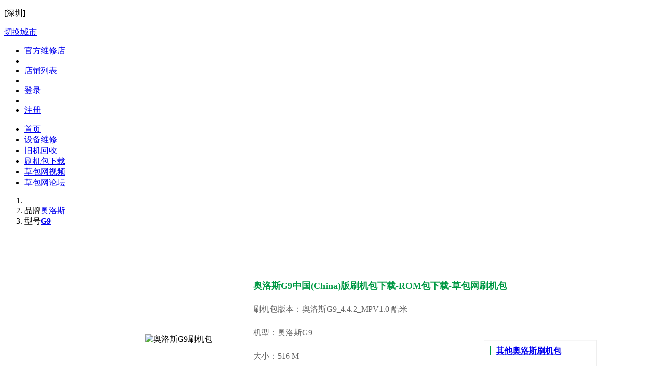

--- FILE ---
content_type: text/html;charset=UTF-8
request_url: https://www.caobao.com/bag/detail/102_183881
body_size: 6495
content:
<!doctype html>
<html lang="zh-CN">
    <head>
		<title>奥洛斯G9安卓手机刷机_ROM包下载-草包网</title>
		<meta name="Keywords" content="奥洛斯安卓手机刷机,奥洛斯G9刷机包下载" />
		<meta name="Description" content="草包网为广大用户提供各种手机型号的刷机包下载,官方原厂固件,100%安全." />
        <meta charset="utf-8">
		<meta http-equiv="content-type" content="text/html; charset=UTF-8" />
		<meta name="renderer" content="webkit" />
		<meta http-equiv="X-UA-Compatible" content="chrome=1,IE=Edge" />
		<meta name="baidu-site-verification" content="2x3g9fsDlz" />
		<meta name="applicable-device" content="pc">
		<link rel="shortcut icon" href="/Public/Home/images/coins/logoIcon.png"/>
		<link rel="stylesheet" type="text/css" href="/Public/Home/css/same.css" />
		<link rel="stylesheet" type="text/css" href="/Public/Plugins/xcConfirm/css/xcConfirm.css" />
		<link rel="stylesheet" type="text/css" href="/Public/Home/css/footer.css" />
		<!-- <link rel="stylesheet" href="/Public/Home/css/header.css" /> -->
        <!-- 自定义CSS文件 部分 -->
		
    <link rel="stylesheet" href="/Public/Home/css/repairStep.css">
    <style>
        .go-download{
            display: block;
            width: 383px;
            height: 54px;
            line-height: 54px;
            background-color: #40bb8c;
            color: #fff;
            border-radius: 3px;
            font-size: 16px;
            cursor: pointer;
            margin: 25px auto;
        }
        .go-download:hover{
            color: #fff;
        }
        .others p{
            width:200px;
            color:#666;
            overflow: hidden;
            text-overflow: ellipsis;
            white-space: nowrap;
            padding: 5px 0;
            border-top: 1px solid #eee;
        }
    </style>

		<!-- 自定义CSS文件 结束 -->

		 <!-- 百度熊掌号 部分 -->
		 
		 <!-- 百度熊掌号 结束 -->

		<!-- jQuery文件。务必在bootstrap.min.js 之前引入 -->
		<script src="/Public/Home/js/jquery-1.11.1.min.js"></script>
		<script src="/Public/Home/page-js/html5shiv.min.js"></script>
		<script type="text/javascript" src="/Public/Home/page-js/common.js"></script>

		<!-- 自定义顶部js文件 部分 -->
		


		<!-- 自定义顶部js文件 结束 -->

	</head>
	<body>
		<!-- 头部部分 开始 -->
		<div class="header">
			<div class="header-out">
				<div class="header_top wrap">
					<div class="select-city">
						<p class="icon"></p>
						<p class="city">[<span title="深圳" alt="深圳">深圳</span>]</p>
						<p class="change"><a href="https://www.caobao.com/citys.html">切换城市</a></p>
					</div>
					<link rel="stylesheet" type="text/css" href="/Public/Home/css/widget-user.css">
<div class="tabnav">
		<ul class="tabbd">
		<!-- <li class="by"><a href="/buy/cart.html"><i class="buycar"></i><span>(0)</span></a></li> -->
		<li class="login tabbdli"><a target="_blank" href="https://www.caobao.com/weixiudian.html">官方维修店</a></li>
		<li class="line tabbdli">|</li>
		<li class="login tabbdli"><a target="_blank" href="https://www.caobao.com/repairer_list/212.html">店铺列表</a></li>
		<li class="line tabbdli">|</li>
		<li class="login tabbdli"><a rel="nofollow" href="/users/login.html">登录</a></li>
		<li class="line tabbdli">|</li>
		<!--<li><a rel="nofollow" href="/users/regist.html">注册</a></li>-->
		<li class="tabbdli"><a rel="nofollow" href="/users/login/type/weixin.html">注册</a></li>
			</ul>
</div>

<script type="text/javascript">
	function getUserOffer(){                               // 维修师抢单通知
		var _this = $(".quote-notice");
		var type  = _this.attr('data-type');
		$.post('/Bag/loadUserOffer', {'type':type}, function(d){
			var data = JSON.parse(d);
            dealWithNotice(data,type);
		});
		
	}
	function dealWithNotice(data,type) {
        if (data || data != '') {
            var html = '';
            if (type == 'repair') {//加载附近的维修、回收单等通知信息
                for (var a = 0; a < data.length; a++) {
                    html += '<li>';
                    html += '	<a href="https://www.caobao.com/offer/' + data[a]['order_id'] + '-' + data[a]['shop_id'] + '.html" class="clearfix">';
                    html += '		<div class="pic">';
                    html += '			<img src="/Public/User/' + data[a]['thumb'] + '" onerror="javascript:this.src=\'/Public/User/default.jpg\';" />';
                    html += '		</div>';
                    html += '		<div class="content">';
                    html += '			<div class="user-need">';
                    if (data[a]['order_type'] == 1) {
                        html += '			<p>用户<span>' + data[a]['uname'] + '</span>发布了一条维修订单</p>';
                    } else {
                        html += '			<p>用户<span>' + data[a]['uname'] + '</span>发布了一条回收订单</p>';
                    }
                    html += '			</div>';
                    html += '			<div class="need-detial clearfix">';
                    html += '				<p>【详情】' + data[a]['details'] + '</p>';
                    html += '				<time>' + data[a]['show_time'] + '</time>';
                    html += '			</div>';
                    html += '		</div>';
                    html += '	</a>';
                    html += '</li>';
                }

            } else {//加载自己的维修、回收单等通知信息 暂时用不到 不确定以后要不要 暂时保留
                // for (var a = 0; a < data.length; a++) {
                //     var url = "https://www.caobao.com/repair/server/id/" + data[a]['order_id'] + ".html";
                //     if (data[a]['order_type'] == 2) {
                //         var url = "https://www.caobao.com/recovery/server/id/" + data[a]['order_id'] + ".html";
                //     }
                //     html += '<li>';
                //     html += '	<a href="' + url + '" class="clearfix">';
                //     html += '		<div class="pic">';
                //     html += '			<img src="/Public/User/' + data[a]['logo_image'] + '" onerror="javascript:this.src=\'/Public/Home/images/2016/picc.png\';" />';
                //     html += '		</div>';
                //     html += '		<div class="content">';
                //     html += '			<div class="user-need">';
                //     html += '			<p>维修店<span>' + data[a]['shop_name'] + '</span>对您发布的订单报价了</p>';
                //     html += '			</div>';
                //     html += '			<div class="need-detial clearfix">';
                //     html += '				<p>【详情】' + data[a]['details'] + '</p>';
                //     html += '				<time>' + data[a]['show_time'] + '</time>';
                //     html += '			</div>';
                //     html += '		</div>';
                //     html += '	</a>';
                //     html += '</li>';
                // }
            }
            $(".notice-list-ul").html(html);
            noticeSlide(4);
        }
    }

	function noticeSlide(direction){
	    if(direction==1){
            $(".user-name").find(".drop-down").stop().slideDown(300);
	    }else if(direction==2){
            $(".user-name").find(".drop-down").stop().slideUp(300);
        }else if(direction==3){
            $(".notice-list").stop().slideUp(600);
		}else{
            $(".notice-list").stop().slideDown(600);
		}
	}

	$(".user-name").hover(function(){
        noticeSlide(1);
	},function(){
        noticeSlide(2);
	});
    $(".huosu").hover(function(){ // 维修师抢单通知
        getUserOffer();
    },function(){
        noticeSlide(3);
    });


    var Socket;
	var user_id=0;
	if(parseInt(user_id) > 0){
        Socket=reg_client(user_id);
	}
	if(Socket){
		msgDeal(Socket);
	}

	function msgDeal(Socket) {
		Socket.privateMsg = function(data){
            $offers=parseInt($('#offerCount').text());
            $offers += parseInt(data.res);
            $('#offerCount').text($offers);
		    if(data.res == 1){
               getUserOffer();
             }
		};

        Socket.toUser = function(data) {
            var arr = data.res.split('_');
            var tips = '';
            if (parseInt(arr[0]) == 1 || parseInt(arr[0]) == 2) {
                if (arr[0] == 1) {
                    tips += '<a href="/orders/rdetail/sn/' + arr[1] + '">点击查看</a>';
                } else {
                    tips += '<a href="/orders/redetail/sn/' + arr[1] + '">点击查看</a>';
                }
                $('#user_notice').html(tips)
                $('#newShopTtips').css('display', 'block');
            }
        }
	}
    //退出登录
    $(".logout").click(function(){
        var txt=  "您确定要退出吗？";
        var option = {
            title: "提示",
            btn: parseInt("0011",2),
            onOk: function(){
                window.location.href = _APP_+"/users/logout.html";
            }
        }
        window.wxc.xcConfirm(txt, "custom", option);
    });

</script>				</div>
			</div>
			<div class="navbg">
				<div class="header-btm wrap">
					<div class="logo">
						<a  href="https://www.caobao.com" title="草包手机维修网" alt="草包网是国内专业的手机维修、平板维修平台，以地区和官方在线报价并为客户提供快速上门维修、到店维修、邮寄维修服务。手机维理、平板维修首选草包网!"><div class="logo-bg"></div></a>
					</div>
					<ul class="nav clearfix">
						<li class="active"><a href="https://www.caobao.com" rel="nofollow">首页</a></li>
						<li class=""><a href="https://www.caobao.com/repair/select.html" rel="nofollow">设备维修</a></li>
						<li class=""><a href="https://www.caobao.com/recovery/select.html" rel="nofollow">旧机回收</a></li>
						<li class=""><a href="https://www.caobao.com/bag/select.html" rel="nofollow">刷机包下载</a></li>
						<li class=""><a href="https://www.caobao.com/video/" rel="nofollow">草包网视频</a></li>
						<li class=""><a href="https://bbs.caobao.com">草包网论坛</a></li>

					</ul>
				</div>
			</div>
		</div>
		<!-- 头部部分 结束 -->

		<!-- 主体部分 开始 -->
		
    <div class="con">
        <div class="con-bd-t">
            <ol class="clearfix">
                <li class="Breadcrumbs-backArrow"></li>
                <li class="Breadcrumbs-item"><span class="Breadcrumbs-label">品牌</span><a class="Breadcrumbs-link" href="https://www.caobao.com/bag/select.html">奥洛斯</a></li>
                <li class="Breadcrumbs-item"><span class="Breadcrumbs-label">型号</span><a class="Breadcrumbs-link" href="https://www.caobao.com/bag/102.html"><strong>G9</strong></a></li>
            </ol>
        </div>
        <div style="min-height: 500px;position: relative;">

            <div style="position:absolute;right:100px; top:50%;transform: translateY(-50%);border: 1px solid #eee;padding: 10px;">
                <div style="padding-bottom:10px;">
                    <a href="https://www.caobao.com/bag/102.html"><span style="font-weight: bold;border-left: 3px solid #009944;padding-left: 10px;">其他奥洛斯刷机包</span></a>
                </div>
                <div class="others" style="line-height: 26px;">
                    <p><a href="102_183912" title="奥洛斯TM3中国(China)版刷机包下载">奥洛斯TM3中国(China)版刷机包下载</a></p><p><a href="102_183921" title="奥洛斯TM5中国(China)版刷机包下载">奥洛斯TM5中国(China)版刷机包下载</a></p><p><a href="102_183854" title="奥洛斯AE901中国(China)版刷机包下载">奥洛斯AE901中国(China)版刷机包下载</a></p><p><a href="102_183891" title="奥洛斯G11中国(China)版刷机包下载">奥洛斯G11中国(China)版刷机包下载</a></p><p><a href="102_183922" title="奥洛斯X5中国(China)版刷机包下载">奥洛斯X5中国(China)版刷机包下载</a></p><p><a href="102_183896" title="奥洛斯T11中国(China)版刷机包下载">奥洛斯T11中国(China)版刷机包下载</a></p><p><a href="102_183904" title="奥洛斯T12中国(China)版刷机包下载">奥洛斯T12中国(China)版刷机包下载</a></p><p><a href="102_183905" title="奥洛斯T13中国(China)版刷机包下载">奥洛斯T13中国(China)版刷机包下载</a></p>                </div>
            </div>

            <div  style="text-align: center;padding:50px 0 10px;display: table;margin:0 auto;">
                <div class="" style="display:table-cell;vertical-align: middle;padding-right:80px;">
                    <img src="http://api.xianshuabao.com/api/Mobile/GetLogo?id=20101" alt="奥洛斯G9刷机包"/>
                </div>
                <div class="" style="display:table-cell; text-align: left;color:#666;line-height: 30px;padding-top: 20px;">
                    <h2 style="color: #009944;font-size: 18px;">奥洛斯G9中国(China)版刷机包下载-ROM包下载-草包网刷机包</h2>
                    <p>刷机包版本：奥洛斯G9_4.4.2_MPV1.0   酷米</p>
                    <p>机型：奥洛斯G9</p>
                    <p>大小：516 M</p>
                    <p>地区：中国(China)</p>
                    <p>android系统版本：4.4.2</p>
                </div>
            </div>
            <div style="text-align: center;">
                    <p style="padding-top: 30px;"><a href="http://rom.url88.cn/201812103526733/奥洛斯_G9_MPV1.0---酷米_4.4.2. 刷机亲测.zip" rel="nofollow" class="go-download">立即下载</a></p>
                </div>
            
            <div style="text-align: center;">
                <div style="display: inline-block;margin: 50px 0 20px;border: 1px solid #eee;padding: 20px;">
                    <div style="text-align: left;padding:0px 0 12px;">注意事项：</div>
                    <div style="text-align: left;color:#666;font-size:12px;line-height: 26px;">
                        <p>1、草包网提供的刷机包均为纯原厂固件，不包含任何人工修改；</p>
                        <p>2、刷机有风险，第一次刷机者，请详细阅读刷机教程等，否则后果自负；</p>
                        <p>3、本站申明对ROM的各种用户使用不提供任何保证，不保证ROM的适用性，不保证无故障产生；</p>
                        <p>4、严禁将本站的作品进行篡改发表！特别是无技术含量的二次打包集成推广软件，违者必究！</p>
                        <p>5、如果您刷入本ROM，即表示已经默认接受了此协议。</p>
                        <p>6、刷机遇到困难，可以前往<a href="https://bbs.caobao.com" style="color: #009944;">草包手机维修论坛</a>进行求助；</p>
                    </div>
                </div>
            </div>
        </div>
    </div>

		<!-- 主体部分 结束 -->


		<!-- 页脚部分 开始 -->
                <!-- 页脚部分 结束 -->

		<!-- 侧边栏 开始 -->
		<link rel="stylesheet" type="text/css" href="/Public/Home/css/sidebar.css" />
<!--侧栏 开始-->
<div class="cb_sidebar">
	<span class="open"></span>
	<div class="cb_sidebar_bg"></div>
	<div class="cb_sidebar_tabs">
		<ul>
			<li class="cbwlogo">
				<a href="https://www.caobao.com" title="草包网" rel="nofollow">
					<i></i>
				</a>
			</li>
			<!--<li class="cart">-->
				<!--<a href="/buy/cart.html" title="购物车" rel="nofollow">-->
					<!--<span class="cart_num">0</span>-->
					<!--<i></i>-->
					<!--<P class="icon-text">购物车</P>-->
				<!--</a>-->
			<!--</li>-->
			<li class="linekefu open_kefu">
				<a href="javascript:void(0);" title="在线客服" rel="nofollow">
					<i></i>
					<P class="icon-text">客服</P>
				</a>
			</li>
			<li class="weixin">
				<a href="javascript:void(0);" title="关注微信" rel="nofollow">
					<img src="/Public/Home/images/2016/erweima.jpg" alt="" class="erweima_" />
					<i></i>
					<P class="icon-text">微信</P>
				</a>
			</li>
			<!--<li class="app">-->
				<!--<a href="javascript:void(0);" title="APP下载" rel="nofollow">-->
					<!--<i></i>-->
					<!--<P style="width:17px;" class="icon-text">APP</P>-->
					<!--<div class="clearfix" id="App_code">-->
						<!--<div class="android-code app-code">-->
							<!--<img src="/Public/Home/images/2016/Android.png" />-->
							<!--<p>Android下载</p>-->
						<!--</div>-->
						<!--<div class="iphone-code app-code">-->
							<!--<img src="/Public/Home/images/2016/ios.png" />-->
							<!--<p>IOS下载</p>-->
						<!--</div>-->
						<!--<em></em>-->
					<!--</div>-->
				<!--</a>-->
			<!--</li>-->
			<li class="weibo">
				<a href="http://weibo.com/u/5394332979" target="_blank" title="关注微博" rel="nofollow">
					<i></i>
					<P class="icon-text">微博</P>
				</a>
			</li>
			<li class="help">
				<a href="https://www.caobao.com/article/13.html" target="_blank" title="帮助" rel="nofollow">
					<i></i>
					<P class="icon-text">帮助</P>
				</a>
			</li>
			<li>
				<a href="https://www.caobao.com/article/57.html" target="_blank" title="广告招租" rel="nofollow">
					<i></i>
					<P class="icon-text">广告招租</P>
				</a>
			</li>
		</ul>
	</div>
	<div class="scrollUp">
		<a href="javascript:void(0);" title="返回顶部" rel="nofollow">
			<i></i>
		</a>
	</div>
</div>
<!--侧栏 结束-->


<script type="text/javascript" src="/Public/Home/page-js/common.js"></script>
<script type="text/javascript">

	// 侧栏
	$(".cb_sidebar .scrollUp").click(function(event) {
		$('html,body').animate({scrollTop:0},600);
	});
	$(".cb_sidebar li.weixin").hover(function() {
		$('.erweima_').stop().animate({"left":-153});
	}, function() {
		$('.erweima_').stop().animate({"left":51});
	});
	$(".cb_sidebar li.app").hover(function() {
		$('#App_code').stop().animate({"left":-338});
	}, function() {
		$('#App_code').stop().animate({"left":51});
	});
	smallScreen();
	$(window).on("resize",function(){
		smallScreen();
	});
	function smallScreen(){
		if($(window).width() < 1350){
			smallHide()
			$(".cb_sidebar").hover(function() {
				bigShow()
			}, function() {
				smallHide()
			});
		}else{
			bigShow()
			$(".cb_sidebar").hover(function() {
				bigShow()
			}, function() {
				bigShow()
			});
		}
	};
	function smallHide(){
		$(".cb_sidebar_tabs ul li:not(.cart)").hide();
		$(".cb_sidebar_tabs ul li.cart").css({"border-bottom":"1px solid #eee","border-left-color":"#eee"})
		$(".cb_sidebar_bg").hide();
		$(".cb_sidebar").css("top","57px");
	};
	function bigShow(){
		$(".cb_sidebar_tabs ul li").show();
		$(".cb_sidebar_tabs ul li.cart").css({"border-bottom":"0 none","border-left-color":"#cdcdcd"})
		$(".cb_sidebar_bg").show();
		$(".cb_sidebar").css("top","0px");
	};

    // 打开客服窗口
    $(".open_kefu").click(function(event) {
        // live800 var iUrl    = 'http://chat8.live800.com/live800/chatClient/chatbox.jsp?companyID=674053&configID=150194&jid=2017829186';
        var iUrl    = 'http://p.qiao.baidu.com/cps/chat?siteId=6995029&userId=10589340';

        var iWidth  = 750; // 弹出窗口的宽度;
        var iHeight = 615; // 弹出窗口的高度;
        var iTop    = (window.screen.availHeight-30-iHeight)/2; // 获得窗口的垂直位置;
        var iLeft   = (window.screen.availWidth-10-iWidth)/2;   // 获得窗口的水平位置;
        window.open (iUrl,'','height='+iHeight+',width='+iWidth+',top='+iTop+',left='+iLeft);
    });

    //替换成美洽的客服软件
    // 打开客服窗口
    //$(".open_kefu").click(function(event) {
    //    _MEIQIA('showPanel'); //打开美恰聊天窗口
    //});
</script>		<!-- 侧边栏 结束 -->

		<!-- 全局js文件 -->
		<script type="text/javascript" src="/Public/Plugins/xcConfirm/js/xcConfirm.js"></script>


		<!-- js文件部分 开始 -->
		


		<!-- js文件部分 结束 -->


		<!-- 底部JS执行区域 开始 -->
		


		<!-- 底部JS执行区域 结束 -->


		<!--[if lt IE 9]>
		<script src="/Public/Home/page-js/jquery.placeholder.min.js"></script>
		<script type="text/javascript" >
			$(function(){ $('input[type="text"], textarea').placeholder(); });
		</script>
		<![endif]-->
		<script>
			var _APP_        = "";
			var _PUBLIC_     = "/Public";
			var _CONTROLLER_ = "/Bag";
			var _URL_        = "https://www.caobao.com";
			var _USERS_      = "";
            if(location.pathname.indexOf('/repair/') > -1){ //设备维修
                $('.nav li').removeClass('active').eq(1).addClass('active');
            }else if(location.pathname.indexOf('/recovery/') > -1){ //旧机回收
                $('.nav li').removeClass('active').eq(2).addClass('active');
            } else if(location.pathname.indexOf('/bag/') > -1){ //刷机包
                $('.nav li').removeClass('active').eq(3).addClass('active');
            } else if(location.pathname.indexOf('/video/') > -1){ //视频
                $('.nav li').removeClass('active').eq(4).addClass('active');
            }
		</script>
		<script>
			var _hmt = _hmt || [];
			(function() {
				// 百度统计
				var hm = document.createElement("script");
				hm.src = "//hm.baidu.com/hm.js?29a1cca7e1b64621484ca52400e2bfb1";
				var s = document.getElementsByTagName("script")[0];
				s.parentNode.insertBefore(hm, s);

				// 百度站长
                var bp = document.createElement('script');
                var curProtocol = window.location.protocol.split(':')[0];
                if (curProtocol === 'https') {
                    bp.src = 'https://zz.bdstatic.com/linksubmit/push.js';
                }
                else {
                    bp.src = 'http://push.zhanzhang.baidu.com/push.js';
                }
                var s = document.getElementsByTagName("script")[0];
                s.parentNode.insertBefore(bp, s);
			})();
		</script>


		<!-- 360自动收录 -->
		<script>(function(){
            var src = (document.location.protocol == "http:") ? "http://js.passport.qihucdn.com/11.0.1.js?6625177deca3175ed810b178786fece1":"https://jspassport.ssl.qhimg.com/11.0.1.js?6625177deca3175ed810b178786fece1";
            document.write('<script src="' + src + '" id="sozz"><\/script>');
        })();
		</script>

	</body>
</html>